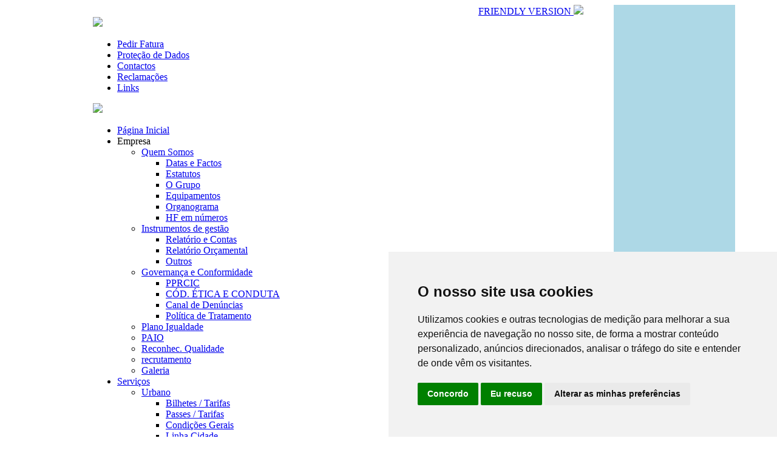

--- FILE ---
content_type: text/html
request_url: http://www.horariosdofunchal.pt/index.php?option=com_content&task=view&id=35&Itemid=309
body_size: 43201
content:
<!DOCTYPE html>
<head>
<meta name="facebook-domain-verification" content="aqyvifesj4yduk4ekc312kvkqivmrf" />
<meta charset="utf-8">
<title>Horarios do Funchal - Transporte Especial</title>
<meta name="title" content="Transporte Especial" />
<meta name="author" content="Carina Freitas" />
<meta name="description" content="Todos os horarios relativos aos autocarros da cidade do funchal. All the bus in funchal and Madeira island" />
<meta name="keywords" content="Horarios, Funchal, Madeira, bus, schedules, tourism, Monte," />
<meta name="robots" content="index, follow" />
<script type="text/javascript" src="http://www.horariosdofunchal.pt/mambots/content/moobot/libs/mootools.js"></script>
<script type="text/javascript" src="http://www.horariosdofunchal.pt/mambots/content/moobot/plugins/moobot_global.js"></script>
<script type="text/javascript" src="http://www.horariosdofunchal.pt/mambots/content/moobot/plugins/moobot_slide-vertical.js"></script>
<link rel="stylesheet" href="http://www.horariosdofunchal.pt/mambots/content/moobot/plugins/moobot_slide-vertical.css" type="text/css" media="screen" />
	<link rel="shortcut icon" href="http://www.horariosdofunchal.pt/images/favicon.ico" />
	
<meta name="google-site-verification" content="bMlH0PYRZBCVHr6O670NJWzHgMfBcLLyEPXSJH2SDCk" />

<link href="http://www.horariosdofunchal.pt/templates/rhuk_solarflare_ii/css/template_css.css" rel="stylesheet" type="text/css" media="all"/>
<link href="http://www.horariosdofunchal.pt/modules/mod_jflanguageselection.css" rel="stylesheet" type="text/css" media="all"/>
<!--[if IE 6]>
<link href="http://www.horariosdofunchal.pt/templates/rhuk_solarflare_ii/css/ie6_css.css" rel="stylesheet" type="text/css" media="all"/>
<![endif]-->
<!--[if IE 5]>
<link href="http://www.horariosdofunchal.pt/templates/rhuk_solarflare_ii/css/ie6_css.css" rel="stylesheet" type="text/css" media="all"/>
<![endif]-->

<style type="text/css" media="screen">
@import "modules/mod_jw_ucd/ajaxfader/mod_jw_ucd.css";
#ucd-instance_dois {position:relative;overflow:hidden;width:100%;height:125.6px;background-color:#ffffff;}
#ucd-instance_dois div {background-color:#ffffff;}
#ucd-instance_um {position:relative;overflow:hidden;width:100%;height:125.6px;background-color:#ffffff;}
#ucd-instance_um div {background-color:#ffffff;}
</style>

<!-- Cookie Consent by https://www.TermsFeed.com -->
<script type="text/javascript" src="https://www.termsfeed.com/public/cookie-consent/4.0.0/cookie-consent.js" charset="UTF-8"></script>
<script type="text/javascript" charset="UTF-8">
document.addEventListener('DOMContentLoaded', function () {
cookieconsent.run({"notice_banner_type":"simple","consent_type":"express","palette":"light","language":"pt","page_load_consent_levels":["strictly-necessary"],"notice_banner_reject_button_hide":false,"preferences_center_close_button_hide":false,"website_name":"http://www.horariosdofunchal.pt","website_privacy_policy_url":"http://www.horariosdofunchal.pt/politica_cookies.html"});
});
</script>

<!-- Unnamed script -->
<!-- Google tag (gtag.js) -->
<script async src="https://www.googletagmanager.com/gtag/js?id=UA-20296297-1"></script>
<script>
  window.dataLayer = window.dataLayer || [];
  function gtag(){dataLayer.push(arguments);}
  gtag('js', new Date());

  gtag('config', 'UA-20296297-1');
</script>

<!-- end of Unnamed script-->

<script type="text/plain" cookie-consent="targeting">
!function(f,b,e,v,n,t,s)
{if(f.fbq)return;n=f.fbq=function(){n.callMethod?
n.callMethod.apply(n,arguments):n.queue.push(arguments)};
if(!f._fbq)f._fbq=n;n.push=n;n.loaded=!0;n.version='2.0';
n.queue=[];t=b.createElement(e);t.async=!0;
t.src=v;s=b.getElementsByTagName(e)[0];
s.parentNode.insertBefore(t,s)}(window, document,'script',
'https://connect.facebook.net/en_US/fbevents.js');
fbq('init', '360511801689685');
fbq('track', 'PageView');
</script>
<noscript><img height="1" width="1" style="display:none"
src="https://www.facebook.com/tr?id=360511801689685&ev=PageView&noscript=1"
/></noscript>


<noscript>ePrivacy and GPDR Cookie Consent by <a href="https://www.TermsFeed.com/" rel="nofollow">TermsFeed Generator</a></noscript>
<!-- End Cookie Consent by https://www.TermsFeed.com -->

<!--
<script type="text/javascript">

  var _gaq = _gaq || [];
  _gaq.push(['_setAccount', 'UA-20296297-1']);
  _gaq.push(['_trackPageview']);

  (function() {
    var ga = document.createElement('script'); ga.type = 'text/javascript'; ga.async = true;
    ga.src = ('https:' == document.location.protocol ? 'https://ssl' : 'http://www') + '.google-analytics.com/ga.js';
    var s = document.getElementsByTagName('script')[0]; s.parentNode.insertBefore(ga, s);
  })();

</script>


<link rel="stylesheet" type="text/css" href="//cdnjs.cloudflare.com/ajax/libs/cookieconsent2/3.1.0/cookieconsent.min.css" />
<script src="//cdnjs.cloudflare.com/ajax/libs/cookieconsent2/3.1.0/cookieconsent.min.js"></script>
<script>
window.addEventListener("load", function(){
window.cookieconsent.initialise({
  "palette": {
    "popup": {
      "background": "#000"
    },
    "button": {
      "background": "#f1d600"
    }
  },
  "theme": "edgeless",
  "content": {
    "message": "Ao continuar a navegar na p&aacute;gina web, o utilizador est&aacute; a concordar expressamente com a coloca&ccedil;&atilde;o de cookies no seu computador que permitem medir estat&iacute;sticas de visitas e melhorar a qualidade dos conte&uacute;dos oferecidos.",
    "dismiss": "Percebi!",
    "link": " Clique aqui para mais informa&ccedil;&otilde;es",
    "href": "/politica_cookies.html"
  }
})});
</script>
-->

<!-- Facebook Pixel Code 
<script>
!function(f,b,e,v,n,t,s)
{if(f.fbq)return;n=f.fbq=function(){n.callMethod?
n.callMethod.apply(n,arguments):n.queue.push(arguments)};
if(!f._fbq)f._fbq=n;n.push=n;n.loaded=!0;n.version='2.0';
n.queue=[];t=b.createElement(e);t.async=!0;
t.src=v;s=b.getElementsByTagName(e)[0];
s.parentNode.insertBefore(t,s)}(window, document,'script',
'https://connect.facebook.net/en_US/fbevents.js');
fbq('init', '360511801689685');
fbq('track', 'PageView');
</script>
<noscript><img height="1" width="1" style="display:none"
src="https://www.facebook.com/tr?id=360511801689685&ev=PageView&noscript=1"
/></noscript>
 End Facebook Pixel Code -->

</head>
<body id="hf">


<div id="wrapper" align="center" style="display:flex">
  <div class="wrapperBanner" style="width:175px;height:200px;margin-left: -30px;position:relative; ">
<div class="wrapperBanner1" style="display:none;width:200px;height:550px;background-color:lightblue;margin-right: 50px;margin-left: -80px;position:absolute"><a class="linkBanner" href="https://estudomobilidadehf.questionpro.com/"> <img src="http://www.horariosdofunchal.pt/templates/rhuk_solarflare_ii/images/banner-site-lateral_Inquerito.jpg" alt="" />  </a></div> 
  
 </div> 
<div id="wrapper_r" style="display:flex: 0 0 65%;">
	<table border="0" cellpadding="0" cellspacing="0" width="808">
		<tr>
		  <td style="text-align:right">
		  <div id="language_inner">
		<div id="language">
			 <a class="language" href="http://www.horariosdofunchal.pt/mobile/?lang=en"> FRIENDLY VERSION <img src="http://www.horariosdofunchal.pt/templates/rhuk_solarflare_ii/images/uk_flag.jpg" border="0"</img></a>  
	  	</div>
	</div>

	 </td>
	</tr>
	<tr>
		  <td>
		<div class="topblur"> </div>
		 </td>
	</tr>
		<tr>
			<td class="outline">
             	<div id="banner">
		  		  			 		  		  </div>
		  		<div id="buttons_outer">
					<!-- <div id="search_outer"> 
						 <div id="search_inner">
		  		  			 		  		  		</div>
		  			</div> -->
						<a href="http://www.horariosdofunchal.pt/index.php"> <div id="logo" > </div></a>
					
					<div id="fatura"> <a href="http://www.horariosdofunchal.pt/pedirfatura/"> <img src="http://www.horariosdofunchal.pt/templates/rhuk_solarflare_ii/images/fatura.jpg" border="0"</img></a>
						  
					</div>
					<div id="buttons_inner">
						<div id="buttons">
							<ul id="mainlevel-nav"><li><a href="http://www.horariosdofunchal.pt/pedirfatura/" class="mainlevel-nav" >Pedir Fatura</a></li><li><a href="http://www.horariosdofunchal.pt/protecao-dados.pdf" class="mainlevel-nav" >Proteção de Dados</a></li><li><a href="http://www.horariosdofunchal.pt/index.php?option=com_content&amp;task=view&amp;id=28&amp;Itemid=71" class="mainlevel-nav" >Contactos</a></li><li><a href="http://www.horariosdofunchal.pt/index.php?option=com_content&amp;task=view&amp;id=1086&amp;Itemid=401" class="mainlevel-nav" >Reclamações</a></li><li><a href="http://www.horariosdofunchal.pt/index.php?option=com_content&amp;task=view&amp;id=86&amp;Itemid=313" class="mainlevel-nav" >Links</a></li></ul>						</div>
				   </div>
						<!--<div id="uitp"> <a href="http://www.horariosdofunchal.pt/index.php?option=com_content&task=view&id=2254&Itemid=462" target="_blank"> <img src="http://www.horariosdofunchal.pt/templates/rhuk_solarflare_ii/images/QESM.png" border="0"</img></a></div>	-->
						<div id="srtt"> <a href="https://www.madeira.gov.pt/srei" target="_blank"> <img src="http://www.horariosdofunchal.pt/templates/rhuk_solarflare_ii/images/srem.jpg" border="0"</img></a> </div>
					
				
                     <div id="backbutton"> <a href="http://www.horariosdofunchal.pt/index.php" target=""></a> 
					</div>

					</div>
					
						
		  		</div>
		  		<div id="header_outer">
		  			<div id="header_hf">
						<div id="left_outer">
		  				<div id="left_inner">
		  							<div class="module">
			<div>
				<div>
					<div>
						<script type="text/javascript" language="JavaScript" src="http://www.horariosdofunchal.pt/templates/rhuk_solarflare_ii/js/menu.js"></script> <div class="menu-suckerfish-vertical"> <ul id="menulist_root-suckerfish-vertical" class="mainlevel-suckerfish-vertical" ><li><a href="http://www.horariosdofunchal.pt/index.php?option=com_frontpage&amp;Itemid=1" class="mainlevel-suckerfish-vertical">Página Inicial </a></li><li><a href="http://www.horariosdofunchal.pt/"><a title="" class="mainlevel-suckerfish-vertical"><span class="expanded">Empresa</span></a><ul id="menulist_2-suckerfish-vertical"  ><li><a href="javascript:void(0)" class="sublevel-suckerfish-vertical"><span class="expanded">Quem Somos</span></a><ul id="menulist_2_1-suckerfish-vertical"  ><li><a href="http://www.horariosdofunchal.pt/index.php?option=com_content&amp;task=view&amp;id=37&amp;Itemid=54" class="sublevel-suckerfish-vertical">Datas e Factos</a></li><li><a href="http://www.horariosdofunchal.pt/index.php?option=com_content&amp;task=view&amp;id=60&amp;Itemid=179" class="sublevel-suckerfish-vertical">Estatutos</a></li><li><a href="http://www.horariosdofunchal.pt/index.php?option=com_content&amp;task=view&amp;id=62&amp;Itemid=201" class="sublevel-suckerfish-vertical">O Grupo</a></li><li><a href="http://www.horariosdofunchal.pt/index.php?option=com_content&amp;task=view&amp;id=63&amp;Itemid=202" class="sublevel-suckerfish-vertical">Equipamentos</a></li><li><a href="http://www.horariosdofunchal.pt/index.php?option=com_content&amp;task=view&amp;id=58&amp;Itemid=176" class="sublevel-suckerfish-vertical">Organograma</a></li><li><a href="http://www.horariosdofunchal.pt/index.php?option=com_content&amp;task=view&amp;id=59&amp;Itemid=177" class="sublevel-suckerfish-vertical">HF em números</a></li></ul></li><li><a href="javascript:void(0)" class="sublevel-suckerfish-vertical"><span class="expanded">Instrumentos de gestão</span></a><ul id="menulist_2_2-suckerfish-vertical"  ><li><a href="http://www.horariosdofunchal.pt/index.php?option=com_content&amp;task=view&amp;id=1100&amp;Itemid=403" class="sublevel-suckerfish-vertical">Relatório e Contas</a></li><li><a href="http://www.horariosdofunchal.pt/index.php?option=com_content&amp;task=view&amp;id=3345&amp;Itemid=477" class="sublevel-suckerfish-vertical">Relatório Orçamental</a></li><li><a href="http://www.horariosdofunchal.pt/index.php?option=com_content&amp;task=view&amp;id=4150&amp;Itemid=508" class="sublevel-suckerfish-vertical">Outros</a></li></ul></li><li><a href="javascript:void(0)" class="sublevel-suckerfish-vertical"><span class="expanded">Governança e Conformidade</span></a><ul id="menulist_2_3-suckerfish-vertical"  ><li><a href="http://www.horariosdofunchal.pt/index.php?option=com_content&amp;task=view&amp;id=2505&amp;Itemid=471" class="sublevel-suckerfish-vertical">PPRCIC </a></li><li><a href="http://www.horariosdofunchal.pt/images/stories/pdf/codigo-etica.pdf" class="sublevel-suckerfish-vertical">CÓD. ÉTICA E CONDUTA</a></li><li><a href="https://horariosdofunchal.wemake.pt/reporting-channel" class="sublevel-suckerfish-vertical">Canal de Denúncias </a></li><li><a href="http://www.horariosdofunchal.pt/images/stories/pdf/PTDI.pdf" class="sublevel-suckerfish-vertical">Política de Tratamento</a></li></ul></li><li><a href="http://www.horariosdofunchal.pt/images/stories/pdf/PlanoIgualdade.pdf" class="sublevel-suckerfish-vertical">Plano Igualdade</a></li><li><a href="http://www.horariosdofunchal.pt/index.php?option=com_content&amp;task=view&amp;id=4045&amp;Itemid=507" class="sublevel-suckerfish-vertical">PAIO</a></li><li><a href="http://www.horariosdofunchal.pt/index.php?option=com_content&amp;task=view&amp;id=2254&amp;Itemid=462" class="sublevel-suckerfish-vertical">Reconhec. Qualidade </a></li><li><a href="http://www.horariosdofunchal.pt/index.php?option=com_content&amp;task=view&amp;id=4310&amp;Itemid=515" class="sublevel-suckerfish-vertical">recrutamento</a></li><li><a href="http://www.horariosdofunchal.pt/index.php?option=com_content&amp;task=view&amp;id=39&amp;Itemid=76" class="sublevel-suckerfish-vertical">Galeria</a></li></ul></li><li><a href="javascript:void()" class="mainlevel_active-suckerfish-vertical"><span class="expanded">Serviços</span></a><ul id="menulist_3-suckerfish-vertical"  ><li><a href="javascript:void(0)" class="sublevel-suckerfish-vertical"><span class="expanded">Urbano</span></a><ul id="menulist_3_1-suckerfish-vertical"  ><li><a href="http://www.horariosdofunchal.pt/index.php?option=com_content&amp;task=view&amp;id=65&amp;Itemid=247" class="sublevel-suckerfish-vertical">Bilhetes / Tarifas</a></li><li><a href="http://www.horariosdofunchal.pt/index.php?option=com_content&amp;task=view&amp;id=883&amp;Itemid=248" class="sublevel-suckerfish-vertical">Passes / Tarifas</a></li><li><a href="http://www.horariosdofunchal.pt/index.php?option=com_content&amp;task=view&amp;id=67&amp;Itemid=214" class="sublevel-suckerfish-vertical">Condições Gerais</a></li><li><a href="http://www.horariosdofunchal.pt/index.php?option=com_content&amp;task=view&amp;id=48&amp;Itemid=331" class="sublevel-suckerfish-vertical">Linha Cidade</a></li><li><a href="http://www.horariosdofunchal.pt/index.php?option=com_content&amp;task=view&amp;id=2201&amp;Itemid=457" class="sublevel-suckerfish-vertical">Linha Eco Cidade</a></li><li><a href="http://www.horariosdofunchal.pt/index.php?option=com_content&amp;task=view&amp;id=32&amp;Itemid=47" class="sublevel-suckerfish-vertical">Pontos de Venda</a></li><li><a href="http://www.horariosdofunchal.pt/index.php?option=com_content&amp;task=view&amp;id=51&amp;Itemid=161" class="sublevel-suckerfish-vertical">Mapa da Rede</a></li></ul></li><li><a href="javascript:void(0)" class="sublevel-suckerfish-vertical"><span class="expanded">Interurbano</span></a><ul id="menulist_3_2-suckerfish-vertical"  ><li><a href="http://www.horariosdofunchal.pt/index.php?option=com_content&amp;task=view&amp;id=53&amp;Itemid=252" class="sublevel-suckerfish-vertical">Bilhetes / Tarifas</a></li><li><a href="http://www.horariosdofunchal.pt/index.php?option=com_content&amp;task=view&amp;id=889&amp;Itemid=253" class="sublevel-suckerfish-vertical">Passes / Tarifas</a></li><li><a href="http://www.horariosdofunchal.pt/index.php?option=com_content&amp;task=view&amp;id=55&amp;Itemid=168" class="sublevel-suckerfish-vertical">Mapa da Rede</a></li><li><a href="http://www.horariosdofunchal.pt/index.php?option=com_content&amp;task=view&amp;id=54&amp;Itemid=506" class="sublevel-suckerfish-vertical">Pontos de Venda</a></li></ul></li><li><a href="javascript:void(0)" class="sublevel_active-suckerfish-vertical"><span class="expanded">Transp. Especial</span></a><ul id="menulist_3_3-suckerfish-vertical"  ><li><a href="http://www.horariosdofunchal.pt/index.php?option=com_content&amp;task=view&amp;id=35&amp;Itemid=309" class="sublevel_current-suckerfish-vertical" id="active_menu-suckerfish-vertical">Condições de Utilização</a></li><li><a href="http://www.horariosdofunchal.pt/index.php?option=com_content&amp;task=view&amp;id=83&amp;Itemid=310" class="sublevel-suckerfish-vertical">Tarifas</a></li><li><a href="http://www.horariosdofunchal.pt/index.php?option=com_content&amp;task=view&amp;id=84&amp;Itemid=311" class="sublevel-suckerfish-vertical">Aluguer</a></li></ul></li><li><a href="http://www.horariosdofunchal.pt/index.php?option=com_content&amp;task=view&amp;id=3884&amp;Itemid=500" class="sublevel-suckerfish-vertical">Pico do Areeiro</a></li><li><a href="javascript:void(0)" class="sublevel-suckerfish-vertical"><span class="expanded">Aluguer</span></a><ul id="menulist_3_5-suckerfish-vertical"  ><li><a href="http://www.horariosdofunchal.pt/index.php?option=com_content&amp;task=view&amp;id=49&amp;Itemid=170" class="sublevel-suckerfish-vertical">Turismo</a></li><li><a href="http://www.horariosdofunchal.pt/index.php?option=com_content&amp;task=view&amp;id=50&amp;Itemid=171" class="sublevel-suckerfish-vertical">Excursões</a></li></ul></li><li><a href="http://www.horariosdofunchal.pt/index.php?option=com_content&amp;task=view&amp;id=44&amp;Itemid=172" class="sublevel-suckerfish-vertical">Publicidade</a></li></ul></li><li><a href="javascript:void(0)?Itemid=81" class="mainlevel-suckerfish-vertical"><span class="expanded">TURISMO E LAZER</span></a><ul id="menulist_4-suckerfish-vertical"  ><li><a href="http://www.horariosdofunchal.pt/visitfunchal/mobile/index.html" class="sublevel-suckerfish-vertical">Visite o Funchal</a></li><li><a href="http://www.horariosdofunchal.pt/upload/centrodoFunchal.pdf" class="sublevel-suckerfish-vertical">Centro do Funchal</a></li></ul></li><li><a href="http://www.horariosdofunchal.pt/index.php?option=com_content&amp;task=view&amp;id=3957&amp;Itemid=100" class="mainlevel-suckerfish-vertical">Tempo de Espera</a></li><li><a href="http://www.horariosdofunchal.pt/index.php?option=com_content&amp;task=view&amp;id=1365&amp;Itemid=100" class="mainlevel-suckerfish-vertical">Simuladores</a></li><li><a href="http://www.horariosdofunchal.pt/index.php?option=com_content&amp;task=blogsection&amp;id=8&amp;Itemid=362" class="mainlevel-suckerfish-vertical">Projetos</a></li><li><a href="javascript:void(0)" class="mainlevel-suckerfish-vertical"><span class="expanded">Alterações</span></a><ul id="menulist_8-suckerfish-vertical"  ><li><a href="http://www.horariosdofunchal.pt/index.php?option=com_content&amp;task=blogsection&amp;id=5&amp;Itemid=410" class="sublevel-suckerfish-vertical">Serviço Urbano</a></li><li><a href="http://www.horariosdofunchal.pt/index.php?option=com_content&amp;task=blogsection&amp;id=6&amp;Itemid=411" class="sublevel-suckerfish-vertical">Serviço Interurbano</a></li></ul></li><li><a href="http://www.horariosdofunchal.pt/index.php?option=com_content&amp;task=blogcategory&amp;id=103&amp;Itemid=345" class="mainlevel-suckerfish-vertical">Contratação Pública</a></li></ul> </div>					</div>
				</div>
			</div>
		</div>
				  				</div>	
		  			</div>
						
		  				<div id="user1_inner">
				  					<div class="moduletable">
				
  <table width="85%" id="carreiras_table">
    <tr >
      <td align="left"  style="color:#F6AB1D" >ESCOLHA A CARREIRA </td>
      <td align="right" class="carreiras_table_calen"><a style="color:#FFFFFF" href="http://www.horariosdofunchal.pt/index.php?option=com_content&task=view&id=678&Itemid=382" > Calendário Escolar </td>
    </tr>
    <tr> <td colspan="2"></td>   </tr>
      <tr>
        <td colspan="2">
<select name="urbanas" size="1" class="combo_carreira"  onchange="if (this.options[selectedIndex].value != '') {document.location.href='index.php?option=com_carreiras&amp;task=view&amp;id=' + this.options[selectedIndex].value + ''};_gaq.push(['_trackEvent', 'CARREIRAS', 'MAISVISTAS',  this.options[selectedIndex].value]); setTimeout(function(){var that = 0;},800);return false;">
	<option value="-1" selected="selected">Carreiras urbanas / Urban routes</option>
	<option value="0">[0] Todas as carreiras urbanas/All urban routes</option>
	<option value="01">[01] Ponta da Laranjeira</option>
	<option value="02">[02] Ponta da Cruz</option>
	<option value="3">[3] Lombada - Pizo (via São Martinho)</option>
	<option value="04">[04] Amparo</option>
	<option value="05A">[05A] Linha Eco Cidade</option>
	<option value="05">[05] Linha Cidade (AV Sá Carneiro)</option>
	<option value="05B">[05B] Linha Cidade (Cruzes)</option>
	<option value="7">[7] Travessa do Pomar</option>
	<option value="8">[8] STA Quitéria (via Barreiros)</option>
	<option value="8A">[8A] STA Quitéria (via Madeira Shopping)</option>
	<option value="9">[9] Courelas</option>
	<option value="10A">[10A] Chamorra (Barreira)</option>
	<option value="10">[10] Chamorra</option>
	<option value="11">[11] Trapiche</option>
	<option value="12">[12] Jamboto (via Hospital)</option>
	<option value="13">[13] Jamboto (via Viveiros)</option>
	<option value="14">[14] Álamos</option>
	<option value="15">[15] Álamos (via Achada)</option>
	<option value="15B">[15B] Galeão (Escola)</option>
	<option value="16">[16] Pinheiro das Voltas (via CAM do Pilar)</option>
	<option value="17">[17] Lombo Segundo</option>
	<option value="19">[19] Levada da Corujeira</option>
	<option value="20">[20] Monte (via Corujeira de Dentro)</option>
	<option value="21">[21] Monte (via Largo da Fonte)</option>
	<option value="22">[22] Babosas</option>
	<option value="24">[24] Papagaio Verde</option>
	<option value="26">[26] Levada de STA Luzia (via Pena)</option>
	<option value="27">[27] Caminho de Ferro</option>
	<option value="28">[28] D João</option>
	<option value="29">[29] Curral dos Romeiros (via Jardim Botânico)</option>
	<option value="31A">[31A] Teleférico Jardim Botânico</option>
	<option value="31">[31] Jardim Botânico</option>
	<option value="32">[32] Rochinha</option>
	<option value="33">[33] Balancal (via Bairro STA Maria)</option>
	<option value="34">[34] Canto do Muro</option>
	<option value="36">[36] Palheiro Ferreiro (via Ribeiro da Quinta)</option>
	<option value="37">[37] Pinheirinho (via Palheiro Ferreiro)</option>
	<option value="38">[38] Cancela</option>
	<option value="39">[39] Montanha</option>
	<option value="40">[40] Quinta da Rocha</option>
	<option value="42">[42] Alegria</option>
	<option value="43">[43] Praia Formosa/Casa Branca (via STO António)</option>
	<option value="44">[44] Nazaré (via Virtudes)</option>
	<option value="45">[45] Nazaré (via Barreiros)</option>
	<option value="46">[46] Ribeira Grande</option>
	<option value="47">[47] São João Latrão</option>
	<option value="48">[48] Nazaré/Monte</option>
	<option value="49">[49] Fundoa</option>
	<option value="50">[50] Viana/LMB Quinta (via Madeira Shopping)</option>
	<option value="60">[60] Praça Autonomia/Fundoa</option>
	<option value="61">[61] Lombada/Praça Autonomia</option>
	<option value="62">[62] Cancela/Praça Autonomia</option>
	<option value="70">[70] Santa Luzia</option>
	<option value="82">[82] São Tiago/D João</option>
	<option value="83">[83] Forum Madeira/São Martinho</option>
	<option value="90">[90] CAM Trapiche/C Velho/LMB Aguiares</option>
	<option value="92">[92] Três Paus</option>
	<option value="93">[93] Galeão/São Roque</option>
	<option value="94">[94] Choupana/Caminho do Terço</option>
</select>
</td>
        </tr>
      <tr>
        <td colspan="2" id="inter">
<select name="interUrb" size="1" class="combo_carreira" onchange="var that=this;if (this.options[selectedIndex].value != '') {document.location.href='index.php?option=com_carreiras&amp;task=view&amp;id=' + this.options[selectedIndex].value + '&amp;codemp=5'};_gaq.push(['_trackEvent', 'CARREIRAS', 'MAISVISTAS', this.options[selectedIndex].value]); setTimeout(function(){var that = 0;},800);return false;">
	<option value="-1" selected="selected">Carreiras Interurbanas / Interurban routes</option>
	<option value="81">[81] Curral das Freiras</option>
</select>
 </td>
      </tr>
      <tr>
        <td colspan="2">&nbsp;</td>
        </tr>
        <tr>
    <td height="20px" colspan="2" style="color:#FFFFFF;cursor:pointer;padding-left:5px;" background="./templates/rhuk_solarflare_ii/images/botao.jpg" onclick="window.open('http://www.horariosdofunchal.pt/index.php?option=com_simip&task=consultaMapa','_parent');" onmouseover="this.style.backgroundImage='url(./templates/rhuk_solarflare_ii/images/botao-over.jpg)';" onmouseout="this.style.backgroundImage='url(./templates/rhuk_solarflare_ii/images/botao.jpg)';"> Percursos Carreiras /  Bus route maps </td>
        </tr>
     <tr>
    <td> </td>
      </tr> 
       <!-- <tr>
    <td height="20px" colspan="2" style="color:#FFFFFF;cursor:pointer;padding-left:5px;" background="./templates/rhuk_solarflare_ii/images/botao.jpg" onclick="window.open('http://www.horariosdofunchal.pt/index.php?option=com_content&task=view&id=72&Itemid=498','_parent');" onmouseover="this.style.backgroundImage='url(./templates/rhuk_solarflare_ii/images/botao-over.jpg)';" onmouseout="this.style.backgroundImage='url(./templates/rhuk_solarflare_ii/images/botao.jpg)';"> Perguntas Frequentes - Novo Tarifário </td>
        </tr>   -->  
  </table>
   <br />
		</div>
						  		</div>
		  			</div>
		  			
		  		</div>
				 
				  <div id="content_outer"> 
					<div id="content_inner">
					
				
		  			<table border="0" cellpadding="0" cellspacing="0" width="100%" class="content_table">
					<tr valign="top">
							<td width="99%">
								<table border="0" cellpadding="0" cellspacing="0" width="100%" class="content_table">
								
								<tr>
									<td colspan="2" class="body_outer">
				  					 				
			<table class="contentpaneopentitleespecial" width="100%">
			<tr>
								<td class="contentheadingespecial" width="75%">
					Transporte Especial									</td>
							</tr>
			</table>
			
		<table class="contentpaneopenbodyespecial">
				<tr>
		<td> 		<div class="moduletablecontentmenu">
			
<table width="100%" border="0" cellpadding="0" cellspacing="0">
<tr align="left"><td><a href="http://www.horariosdofunchal.pt/index.php?option=com_content&amp;task=view&amp;id=35&amp;Itemid=307" class="mainlevel" >Condições de Utilização</a></td></tr>
<tr align="left"><td><a href="http://www.horariosdofunchal.pt/index.php?option=com_content&amp;task=view&amp;id=83&amp;Itemid=305" class="mainlevel" >Tarifas</a></td></tr>
<tr align="left"><td><a href="http://www.horariosdofunchal.pt/index.php?option=com_content&amp;task=view&amp;id=84&amp;Itemid=306" class="mainlevel" >Aluguer</a></td></tr>
</table>		</div>
		 </td> 
			<td valign="top" colspan="2">
				
<table style="width: 70%;" width="70%" border="0">
	<tbody>
		<tr>
			<td><p>&nbsp;</p><p>
			<img mce_src="images/stories/ogrupo/especial.jpg" alt="especial.jpg" title="especial.jpg" style="margin: 5px; float: left; width: 418px; height: 241px" width="418" height="241" src="images/stories/ogrupo/especial.jpg"></p><p>&nbsp;</p><div align="justify">
			<div class="mootools_container" id="slide-vertical"><a href="#" id="mootools_slide-vertical-toggle" class="slide slide-vertical slide-toggle-open"></a><div class="slide slide-vertical slide-content">
			&nbsp;</div></div><br />
			</div><p>
			<div class="mootools_container" id="slide-vertical"><a href="#" id="mootools_slide-vertical-toggle" class="slide slide-vertical slide-toggle-closed"><span class="espacamento"><b><span style="font-size: 10pt"><span style="color: #f6ab1d">&gt;</span> <span style="color: #00457c">A quem se destina este Serviço</span></span></b></span></a><div class="slide slide-vertical slide-content"><br />
			<span class="espacamento"><br />
			O acesso a este serviço é reservado às pessoas possuidoras de
			mobilidade reduzida, na maior parte dos casos recorrendo a cadeira de rodas, devidamente comprovada, permanente ou temporária,
			que prejudique as suas deslocações no sistema de transporte público
			regular de passageiros.<br />
			</span>
			</div></div>
			</p><div align="justify">
			<br />
			<span style="color: #999999">- - - - - - - - - - - - - - - - - - - - - - - - - - - - - - - - - - - - - - - - - - - - - - - - - - - - - - - - - - - - -</span> 
			</div>
			<br />
			<div class="mootools_container" id="slide-vertical"><a href="#" id="mootools_slide-vertical-toggle" class="slide slide-vertical slide-toggle-closed"><span class="espacamento"><b><span style="font-size: 10pt"><span style="color: #f6ab1d">&gt;</span> <span style="color: #00457c">Qual a área abrangida?</span></span></b></span><b></b></a><div class="slide slide-vertical slide-content"><br />
			<span class="espacamento"><br />
			O serviço será efetuado, porta a porta, em toda a área do Concelho do
			Funchal, em sistema de marcação prévia. Considera-se “porta a porta” o
			serviço prestado com início e fim em local indicado pelo utilizador
			desde que a esse local tenham acesso os autocarros afetos ao serviço.<br />
			<br />
			</span>
			</div></div>
			<div align="justify">
			<br />
			<span style="color: #999999">- - - - - - - - - - - - - - - - - - - - - - - - - - - - - - - - - - - - - - - - - - - - - - - - - - - - - - - - - - - - -</span> 
			</div>
			<br />
			<div class="mootools_container" id="slide-vertical"><a href="#" id="mootools_slide-vertical-toggle" class="slide slide-vertical slide-toggle-closed"><span class="espacamento"><b><span style="font-size: 10pt"><span style="color: #f6ab1d">&gt;</span> <span style="color: #00457c">Qual o horário de funcionamento?</span></span></b></span></a><div class="slide slide-vertical slide-content"><br />
			<span class="espacamento"><br />
			O horário de funcionamento do serviço será das 08h00 às 20h00, de
			Segunda a Sexta-Feira e das 10h00 às 21h00 aos Sábados, Domingos e
			Feriados, com exceção do dia 25 de dezembro em que o serviço se
			encontrará totalmente encerrado.<br />
			<br />
			</span>
			</div></div>
			<div align="justify">
			<br />
			<span style="color: #999999">- - - - - - - - - - - - - - - - - - - - - - - - - - - - - - - - - - - - - - - - - - - - - - - - - - - - - - - - - - - - -</span> 
			</div>
			<br />
			<div class="mootools_container" id="slide-vertical"><a href="#" id="mootools_slide-vertical-toggle" class="slide slide-vertical slide-toggle-closed"><span class="espacamento"><b><span style="font-size: 10pt"><span style="color: #f6ab1d">&gt;</span> <span style="color: #00457c">Como utilizar?</span></span></b></span></a><div class="slide slide-vertical slide-content"><br />
			<span class="espacamento"><br />
			Com inscrição, mediante a apresentação dos seguintes documentos:<br />
			- Requerimento para inclusão no serviço especial de transporte para PMR;<br />
			- Fotocópia do Cartão de Cidadão ou Bilhete de Identidade, do cartão de contribuinte e do cartão de beneficiário da Segurança Social;<br />
			- Atestado médico comprovativo da deficiência - devendo constar expressamente que a mobilidade do beneficiário se encontra reduzida ao ponto de não lhe ser possível o acesso ao sistema de transporte público regular de passageiros;<br />
			- Uma fotografia recente tipo passe.<br />
			<br />
			A inscrição é efetuada no posto de venda da HF situado no Centro Comercial Anadia Shopping - Loja nº 6.<br />
			<br />
			</span>
			</div></div>
			<div align="justify">
			<br />
			<span style="color: #999999">- - - - - - - - - - - - - - - - - - - - - - - - - - - - - - - - - - - - - - - - - - - - - - - - - - - - - - - - - - - - -</span> 
			</div><p>
			<br />
			<div class="mootools_container" id="slide-vertical"><a href="#" id="mootools_slide-vertical-toggle" class="slide slide-vertical slide-toggle-closed"><span class="espacamento"><b><span style="font-size: 10pt"><span style="color: #f6ab1d">&gt;</span> <span style="color: #00457c">Como marcar o transporte?</span></span></b></span></a><div class="slide slide-vertical slide-content"><br />
			<span class="espacamento">
			Os pedidos de marcação do transporte, bem como as alterações
			posteriores de horários, locais e número de pessoas transportadas (utente do serviço e caso necessário um acompanhante*),
			deverão ser efetuados com uma antecedência que permita à HF a
			elaboração da programação dos transportes, ficando a sua efetivação
			sujeita à existência de vaga. <br />
			<br />
			<b>
			Transportes ocasionais</b><br />
			Os pedidos de marcações para transportes ocasionais deverão ser feitos com uma antecedência mínima de 48 horas, e com as seguintes indicações:<br />- Identificação do número de telefone do utente, origem, destino, hora a que pretende atingir esse destino e se o utente utiliza ou não cadeira de rodas durante o trajeto;<br />- indicação se o utente viaja com acompanhante;<br />- Admitem-se, a título excecional, marcações sobre a hora, as quais apenas serão satisfeitas em caso de possibilidade por parte do operador.<br />
			<br />
			<b>
			Transportes regulares</b><br />
			Com a marcação do transporte deverá ser indicado se o utente viaja com acompanhante. <br />Nesta modalidade o utente ficará obrigado a avisar antecipadamente a empresa da eventual não utilização do transporte. Esse aviso deverá ser feito com a antecedência mínima de dois dias (antevéspera), salvo casos de força maior devidamente justificados.<br />A reincidência na inobservância do disposto no ponto anterior poderá implicar uma reapreciação do processo, com exclusão do serviço regular, ficando a reentrada neste serviço sujeita à existência de vaga.<br />A não utilização do serviço de transporte regular por um período superior a uma semana poderá implicar igualmente a respetiva exclusão deste serviço.</span></p><p><span class="espacamento"><br /></span><span class="espacamento"><span style="color: rgb(0, 0, 0); font-family: Arial, Helvetica, &quot;Sans Serif&quot;; font-size: 12px; font-style: normal; font-variant-ligatures: normal; font-variant-caps: normal; font-weight: 400; letter-spacing: normal; orphans: 2; text-align: left; text-indent: 0px; text-transform: none; white-space: normal; widows: 2; word-spacing: 0px; -webkit-text-stroke-width: 0px; background-color: rgb(237, 237, 238); text-decoration-style: initial; text-decoration-color: initial; display: inline !important; float: none;">* O acompanhante não pode ser possuidor de mobilidade reduzida.</span>
			<br />
			</span>
			</div></div>
			</p><div align="justify">
			<br />
			<span style="color: #999999">- - - - - - - - - - - - - - - - - - - - - - - - - - - - - - - - - - - - - - - - - - - - - - - - - - - - - - - - - - - - -</span> 
			</div>
			<br />
			<div class="mootools_container" id="slide-vertical"><a href="#" id="mootools_slide-vertical-toggle" class="slide slide-vertical slide-toggle-closed"><span class="espacamento"><b><span style="font-size: 10pt"><span style="color: #f6ab1d">&gt;</span> <span style="color: #00457c">Como confirmar o pedido de transporte?</span></span></b></span></a><div class="slide slide-vertical slide-content"><br />
			<span class="espacamento"><br />
			Os utentes que fizerem o seu pedido para marcação de transporte deverão
			obter confirmação do mesmo e indicação da hora a que ele se realizará,
			mediante telefonema a efetuar no dia anterior ao do transporte, a
			partir das 15h00 horas. Sem esta confirmação o transporte ficará sem
			efeito.<br />
			Nos casos em que os pedidos de marcação sejam efetuados sobre a hora esta confirmação será simultânea.<br />
			Nos serviços regulares não haverá lugar a confirmação. Qualquer
			alteração que seja necessário introduzir na programação da empresa será
			transmitida previamente aos utentes.<br />
			<br />
			</span>
			</div></div>
			<div align="justify">
			<br />
			<span style="color: #999999">- - - - - - - - - - - - - - - - - - - - - - - - - - - - - - - - - - - - - - - - - - - - - - - - - - - - - - - - - - - - -</span> 
			</div><p>
			<br />
			<div class="mootools_container" id="slide-vertical"><a href="#" id="mootools_slide-vertical-toggle" class="slide slide-vertical slide-toggle-closed"><span class="espacamento"><b><span style="font-size: 10pt"><span style="color: #f6ab1d">&gt;</span> <span style="color: #00457c">Deve-se viajar com acompanhante?</span></span></b></span></a><div class="slide slide-vertical slide-content"><br />
			<span class="espacamento"><br />
			Os utentes que necessitem de ajuda deverão viajar com acompanhante* que lhes preste o auxílio necessário.<br />
			Beneficiarão de transporte gratuito as crianças com idade até 5 anos, quando, nas condições de acompanhantes, não ocupem lugar.<br />
			No caso do transporte de invisuais estes poderão ser acompanhados por
			cães-guias, desde que estes se encontrem atrelados e açaimados, não
			incomodem, por qualquer forma, os restantes passageiros, e não
			prejudiquem a conservação, asseio e condução das viaturas.<br />
			O utente deverá estar no local de origem à hora marcada. Quando tal não
			acontecer o transporte poderá não ser garantido. A reincidência deste
			comportamento poderá implicar a exclusão do serviço.</span></p><p>&nbsp;</p><p><span class="espacamento">* O acompanhante não pode ser possuidor de mobilidade reduzida.<br />
			</span>
			</div></div>
			</p><div align="justify">
			<br />
			<span style="color: #999999">- - - - - - - - - - - - - - - - - - - - - - - - - - - - - - - - - - - - - - - - - - - - - - - - - - - - - - - - - - - - -</span> 
			</div>
			<p>&nbsp;</p><p>&nbsp;</p><div align="justify">
			<span class="espacamento"><span style="color: #999999"></span><b><span style="font-size: 10pt"><span style="color: #f6ab1d"></span></span></b>Para mais informações: 
			</span>
			</div>
			<div align="justify">
			</div>
			<div align="justify">
			<span class="espacamento"><b>291 705 570<br />
			<br />
			</b></span><br /><span class="espacamento"><a target="_blank" style="color: rgb(0, 69, 124); font-weight: 400; text-decoration: none !important; font-family: Arial, Helvetica, &quot;Sans Serif&quot;; font-size: 12px; font-style: normal; font-variant-ligatures: normal; font-variant-caps: normal; letter-spacing: normal; text-align: justify; text-indent: 0px; text-transform: none; white-space: normal; word-spacing: 0px; -webkit-text-stroke-width: 0px; background-color: rgb(237, 237, 238);" mce_href="images/stories/pdf/condicoes-gerais-HF.pdf" href="images/stories/pdf/condicoes-gerais-HF.pdf"><img alt="Image" title="Image" width="26" hspace="0" height="27" border="0" src="images/stories/pdf/adobe.jpg">&nbsp; Condições gerais</a>
			</span>
			</div>
			
			<p>
			&nbsp;
			</p>
			<p>&nbsp;</p><p>&nbsp;</p></td>
		</tr>
	</tbody>
</table>
<span class="espacamento">
<br />
</span>
			</td>
			
		</tr>
		
				</table>
			
				<span class="article_seperator">&nbsp;</span>
		
											</td>
								</tr>
								</table>

							
							</td>
						</tr>
						
						</table>
																			
														<!-- dar espa�os no fim do conteudo da pagina -->
							 <br />
							 <br />
							 <br />
														

		  		</div>
		  	</div>
	  	  <tr>
	  <td>
			<div id="barra_fim">  </div> 
			<div class="bottomblur"> </div>
			</td>
	  </tr>
	  	  </td>
		</tr>
		<tr><td> <div class="bottomblur"> </div> </td></tr>
		
  </table>
</div>
 <div class="wrapperBanner" style="width:200px;height:550px;background-color:lightblue;margin-left: 50px"><a class="linkBanner" href="http://www.horariosdofunchal.pt/amigos"> <img src="http://www.horariosdofunchal.pt/templates/rhuk_solarflare_ii/images/banner-lateral.jpg" alt="" />  </a></div>
</div>
<br />
<br />


  <div id="foot">
  <div id="footInner">

  <div  id="simuladores" align="center" > <a href="http://www.horariosdofunchal.pt/index.php?option=com_content&task=view&id=1365&Itemid=100" style="font-weight:bold;font-size:12px;color:#6d6f71;" target="_blank">Simuladores<img src="./templates/rhuk_solarflare_ii/images/simuladores.png" style="border:0;vertical-align:middle" /></a></div>
<!--   <div  id="guia" align="center" > <a href="http://www.horariosdofunchal.pt/guia/" style="font-weight:bold;font-size:12px;color:#6d6f71;" target="_blank">Guia <img src="./templates/rhuk_solarflare_ii/images/guia.png" style="border:0;vertical-align:middle" /> </a></div>-->
<!--  <div  id="google" align="center" > <a href="https://play.google.com/store/apps/details?id=onemploy.group.hftransit" style="font-weight:bold;font-size:12px;color:#6d6f71;" target="_blank"> Google Play<img src="./templates/rhuk_solarflare_ii/images/hf-bus.png" style="border:0;vertical-align:middle" /> </a></div> -->
<!--  <div id="rsscontainer" align="center" > <a href="http://www.horariosdofunchal.pt/index.php?option=com_content&task=feed" style="font-weight:bold;font-size:12px;color:#6d6f71" target="_blank">RSS <img src="./templates/rhuk_solarflare_ii/images/rss.png" style="border:0;vertical-align:middle" /> </a></div>-->
  <div  id="youtube" align="center" > <a href="http://www.youtube.com/user/HorariosFunchal" style="font-weight:bold;font-size:12px;color:#6d6f71;" target="_blank">Youtube <img src="./templates/rhuk_solarflare_ii/images/youtube.png" style="border:0;vertical-align:middle" /> </a></div>
  <div  id="facebook" align="center" > <a href="https://www.facebook.com/horarios.funchal/" style="font-weight:bold;font-size:12px;color:#6d6f71;" target="_blank">Facebook <img src="./templates/rhuk_solarflare_ii/images/facebook.png" style="border:0;vertical-align:middle" /> </a></div>
  <div  id="instagram" align="center" > <a href="https://www.instagram.com/horariosdofunchal/" style="font-weight:bold;font-size:12px;color:#6d6f71;" target="_blank">Instagram <img src="./templates/rhuk_solarflare_ii/images/instagram.png" style="border:0;vertical-align:middle" /> </a></div>
  <div  id="instagram" align="center" > <a href="https://www.whatsapp.com/channel/0029VaLDpCwKmCPTleJqip22" style="font-weight:bold;font-size:12px;color:#6d6f71;" target="_blank">Whatsapp <img src="./templates/rhuk_solarflare_ii/images/whatsapp-desktop.png" style="border:0;vertical-align:middle" /> </a></div>
  </div>
  </div>
  
  <div id="footer">
	&copy; 2026 Horarios do Funchal    </div></body>
</html><!-- 1768916279 -->